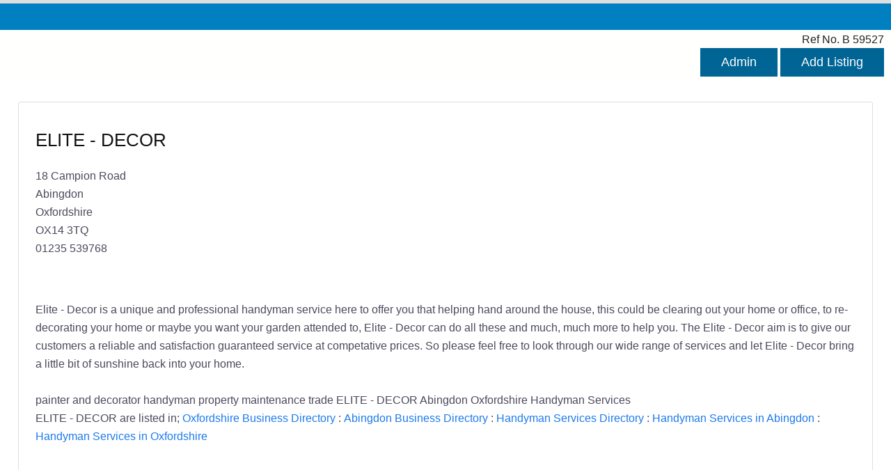

--- FILE ---
content_type: text/html; charset=UTF-8
request_url: https://www.uksmallbusinessdirectory.co.uk/bid/59527/
body_size: 1681
content:
<!DOCTYPE HTML>
<html lang='en-gb'>
<head>
<script data-ad-client="ca-pub-5238576911971090" async src="https://pagead2.googlesyndication.com/pagead/js/adsbygoogle.js"></script>
<meta http-equiv='Content-Type' content='text/html; charset=utf-8' />
<meta name='viewport' content='width=device-width, initial-scale=1'>
<title>ELITE - DECOR Abingdon Oxfordshire Handyman Services Abingdon Oxfordshire</title>
<meta name='description' content='ELITE - DECOR Abingdon Oxfordshire Handyman Services' />	
<link rel='canonical' href='https://www.uksmallbusinessdirectory.co.uk/bid/59527/' />
<link rel='stylesheet' type='text/css' media='all' href='/css/dpblue2.css' />
</head>
<body>
<div class="maincontainer" style="max-width:1400px">
<div class='bottom-bar'></div>
<div style="background-color:#fffffe">
<div style='text-align:right; margin-bottom:10px; margin-right:10px'>
<span style='font-weight:300; margin-right:0px; color:#222'>Ref No. B 59527</span> <br />
<a href="https://www.uksmallbusinessdirectory.co.uk/listing-admin/59527/"><button>Admin</button></a> <a href="https://www.uksmallbusinessdirectory.co.uk/advertising/"><button>Add Listing</button></a> 
</div>
<div class='nobordercontainer'>
<div class="formcontainer">
<div class="tjtwo">
<div class="pr20">

<h1>ELITE - DECOR </h1> 
18 Campion Road  <br />
Abingdon <br />
Oxfordshire <br />
OX14 3TQ  <br />
01235 539768
<br /> <br />


 
</div></div>
<div class="tjtwo">
<div class="pr20">



</div></div>
<div class="clear"></div>
<br />
Elite - Decor is a unique and professional handyman service here to offer you that helping hand around the house, this could be clearing out your home or office, to re-decorating your home or maybe you want your garden attended to,   Elite - Decor can do all these and much, much more to help you.

 
The Elite - Decor aim is to give our customers a reliable and satisfaction guaranteed service at competative prices.

 So please feel free to look through our wide range of services and let Elite - Decor bring a little bit of sunshine back into your home. 






 <br /><br /> 
painter and decorator handyman property maintenance trade  ELITE - DECOR Abingdon Oxfordshire Handyman Services <br />
ELITE - DECOR are listed in; <a href="/county/oxfordshire/">Oxfordshire Business Directory</a> : <a href="/town/abingdon/">Abingdon Business Directory</a> : <a href="/category/handyman+services/">Handyman Services Directory</a> : <a href="/int/handyman+services-in-abingdon/">Handyman Services in Abingdon</a> : <a href="/inc/handyman+services-in-oxfordshire/">Handyman Services in Oxfordshire</a>
<br />  

<BR /><BR />







</div>
<div class="formcontainer">



Business listings provided by <a href="https://www.uksmallbusinessdirectory.co.uk/">UK Small Business Directory</a>
<br />
<br />
<a href="https://www.uksmallbusinessdirectory.co.uk/advertising/"><button>Add Listing</button></a> 
</div>
</div>
</div>
<div class='bottom-bar'><br />
<ul>
<li> <a href='/'>Home</a></li>	
<li> <a href='/news/about/'>About</a> </li>
<li> <a href='/news/contact/'>Contact</a> </li>
<li> <a href='/news/terms/'>Terms</a> </li>
<li> <a href='/news/privacy/'>Privacy</a> </li>
<li> <a href='/news/'>News</a> </li>
</ul>
<br />
</div>
<script async data-id='100844828' src='//static.getclicky.com/js'></script>
<noscript><img alt='Clicky' width='1' height='1' src='//in.getclicky.com/100844828ns.gif' /></noscript>
</div>
<!-- Default Statcounter code for Paygrade-B https://www.uksmallbusinessdirectory.co.uk/ -->
<script type='text/javascript'>
var sc_project=11032309; 
var sc_invisible=1; 
var sc_security='f817fbf1'; 
</script>
<script type='text/javascript'
src='https://www.statcounter.com/counter/counter.js'
async></script>
<noscript><div class='statcounter'><a title='Web Analytics'
href='https://statcounter.com/' target='_blank'><img
class='statcounter'
src='https://c.statcounter.com/11032309/0/f817fbf1/1/'
alt='Web Analytics'></a></div></noscript>
<!-- End of Statcounter Code -->
<script type="text/javascript" src="https://www.uksmallbusinessdirectory.co.uk/2021/jquery-3.5.1.min.js"></script>
<script type='text/javascript' src='https://www.uksmallbusinessdirectory.co.uk/2021/functions.js'></script>
</body>
</html>	

--- FILE ---
content_type: text/html; charset=utf-8
request_url: https://www.google.com/recaptcha/api2/aframe
body_size: 268
content:
<!DOCTYPE HTML><html><head><meta http-equiv="content-type" content="text/html; charset=UTF-8"></head><body><script nonce="WxXMdFV6OBcuBYs3qe6LEQ">/** Anti-fraud and anti-abuse applications only. See google.com/recaptcha */ try{var clients={'sodar':'https://pagead2.googlesyndication.com/pagead/sodar?'};window.addEventListener("message",function(a){try{if(a.source===window.parent){var b=JSON.parse(a.data);var c=clients[b['id']];if(c){var d=document.createElement('img');d.src=c+b['params']+'&rc='+(localStorage.getItem("rc::a")?sessionStorage.getItem("rc::b"):"");window.document.body.appendChild(d);sessionStorage.setItem("rc::e",parseInt(sessionStorage.getItem("rc::e")||0)+1);localStorage.setItem("rc::h",'1769113450890');}}}catch(b){}});window.parent.postMessage("_grecaptcha_ready", "*");}catch(b){}</script></body></html>

--- FILE ---
content_type: application/javascript
request_url: https://www.uksmallbusinessdirectory.co.uk/2021/functions.js
body_size: 870
content:
(function($){var body=$('body'),_window=$(window);(function(){var nav=$('#primary-navigation'),button,menu;if(!nav){return;}button=nav.find('.menu-toggle');if(!button){return;}menu=nav.find('.nav-menu');if(!menu||!menu.children().length){button.hide();return;}$('.menu-toggle').on('click.twentyfourteen',function(){nav.toggleClass('toggled-on');});})();_window.on('hashchange.twentyfourteen',function(){var element=document.getElementById(location.hash.substring(1));if(element){if(!/^(?:a|select|input|button|textarea)$/i.test(element.tagName)){element.tabIndex=-1;}element.focus();window.scrollBy(0,-80);}});$(function(){$('.search-toggle').on('click.twentyfourteen',function(event){var that=$(this),wrapper=$('.search-box-wrapper');that.toggleClass('active');wrapper.toggleClass('hide');if(that.is('.active')||$('.search-toggle .screen-reader-text')[0]===event.target){wrapper.find('.search-field').focus();}});if(_window.width()>781){var mastheadHeight=$('#masthead').height(),toolbarOffset,mastheadOffset;if(mastheadHeight>48){body.removeClass('masthead-fixed');}if(body.is('.header-image')){toolbarOffset=body.is('.admin-bar')?$('#wpadminbar').height():0;mastheadOffset=$('#masthead').offset().top-toolbarOffset;_window.on('scroll.twentyfourteen',function(){if((window.scrollY>mastheadOffset)&&(mastheadHeight<49)){body.addClass('masthead-fixed');}else{body.removeClass('masthead-fixed');}});}}$('.primary-navigation, .secondary-navigation').find('a').on('focus.twentyfourteen blur.twentyfourteen',function(){$(this).parents().toggleClass('focus');});});_window.on('load', function(){if($.isFunction($.fn.masonry)){$('#footer-sidebar').masonry({itemSelector:'.widget',columnWidth:function(containerWidth){return containerWidth/4;},gutterWidth:0,isResizable:true,isRTL:$('body').is('.rtl')});}if(body.is('.slider')){$('.featured-content').featuredslider({selector:'.featured-content-inner > article',controlsContainer:'.featured-content'});}});})(jQuery); 